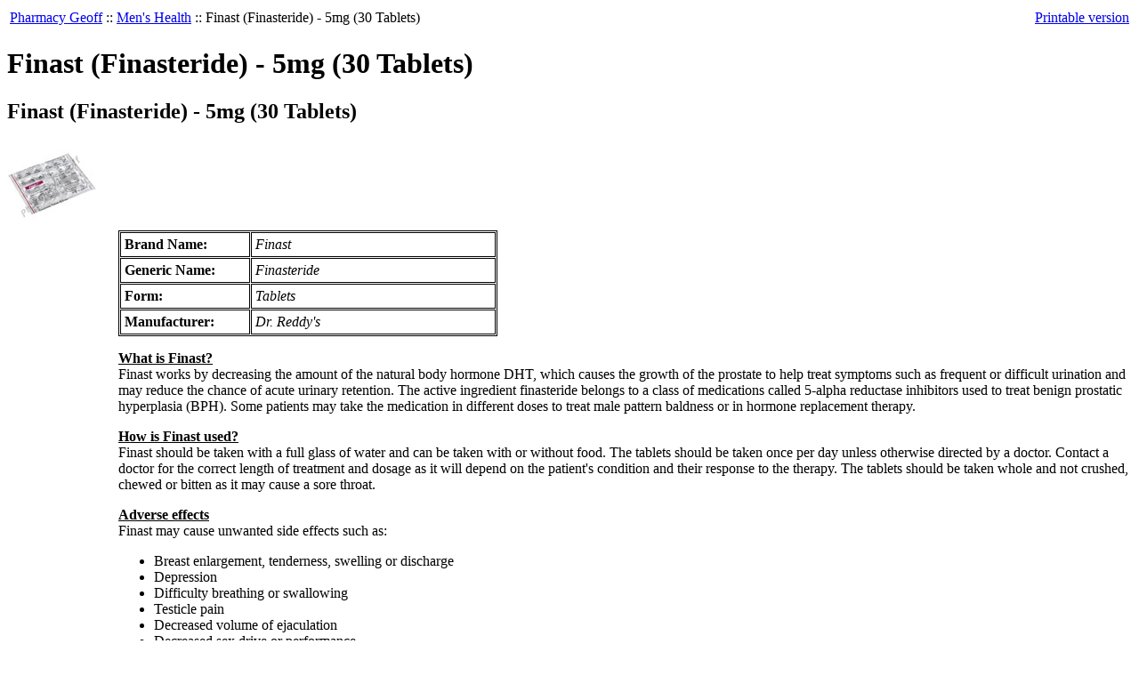

--- FILE ---
content_type: text/html; charset=iso-8859-1
request_url: https://www.pharmacygeoff.md/Finast-Finasteride-5mg-30-Tablets/
body_size: 28394
content:
<?xml version="1.0" encoding="iso-8859-1"?>
<!DOCTYPE html PUBLIC "-//W3C//DTD XHTML 1.0 Transitional//EN" "http://www.w3.org/TR/xhtml1/DTD/xhtml1-transitional.dtd">
<html>
<head>
  <title>Finast (Finasteride) - 5mg (30 Tablets) :: Men&#039;s Health :: Pharmacy Geoff</title>
  <meta http-equiv="Content-Type" content="text/html; charset=iso-8859-1" />
  <meta http-equiv="Content-Script-Type" content="text/javascript" />
  <meta http-equiv="Content-Style-Type" content="text/css" />
  <meta http-equiv="Content-Language" content="en" />
  <meta http-equiv="X-UA-Compatible" content="IE=EmulateIE7" />
  <meta name="copyright" content="Copyright 2011 pharmacygeoff.md | All Rights Reserved" /> 
  <meta name="distribution" content="global" /> 
  <meta name="description" content="Finast works by decreasing the amount of the natural body hormone DHT, which causes the growth of the prostate to help treat symptoms such as frequent or difficult urination and may reduce the chance of acute urinary retention. The active ingredient finasteride belongs to a class of medications called 5-alpha reductase inhibitors used to treat benign prostatic hyperplasia (BPH). Some patients may take the medication in different doses to treat male pattern baldness or in hormone replacement..." />
  <meta name="keywords" content="Finast, Finasteride, 5mg, DHT, prostate, urinary retention, benign prostatic hyperplasia, BPH, difficult urination, 5 alpha reductase inhibitors, male pattern baldness, hormone replacement therapy" />
  <script type="text/javascript">
<!--
var number_format_dec = '.';
var number_format_th = ' ';
var number_format_point = '2';
var store_language = 'en';
var xcart_web_dir = "";
var images_dir = "/skin1/images";
var lbl_no_items_have_been_selected = 'No items have been selected';
var current_area = 'C';
var currency_format = "$x";
var lbl_product_minquantity_error = "Sorry, the minimum order quantity for this product is {{min}}.";
var lbl_product_maxquantity_error = "Sorry, the maximum order quantity for this product is {{max}}.";
var lbl_product_quantity_type_error = "You can specify a number from <span class=\"min-quantity\">{{min}}<\/span> to <span class=\"max-quantity\">{{max}}<\/span>.";
var is_limit = true;
-->
  </script>
  <script type="text/javascript" src="/skin1/common.js"></script>
  <script type="text/javascript" src="/skin1/browser_identificator.js"></script>
      <script type="text/javascript" src="/skin1/jquery-min.js"></script>
    <script type="text/javascript" src="/skin1/jquery-fix.js"></script>
  <script type="text/javascript" src="/skin1/ajax.js"></script>
  <script type="text/javascript" src="/skin1/customer/fixes.js"></script>
<!--[if lt IE 7 ]>
<script type="text/javascript" src="/skin1/iepngfix.js"></script>
<![endif]-->
<!--[if IE ]>
<script type="text/javascript" src="/skin1/iepositioning_fix.js"></script>
<![endif]-->
<script type="text/javascript" src="/skin1/customer/dropout_buttons_init.js"></script>
  <link rel="stylesheet" type="text/css" href="/skin1/main.css" />
  <!--[if lt IE 7]>
  <link rel="stylesheet" type="text/css" href="/skin1/main.IE6.css" />
  <![endif]-->
  <!--[if IE 7]>
  <link rel="stylesheet" type="text/css" href="/skin1/main.IE7.css" />
  <![endif]-->
<script type="text/javascript">
<!--
if (/mozilla/.test(navigator.userAgent.toLowerCase()) && !/(compatible|webkit)/.test(navigator.userAgent.toLowerCase()))
  document.write('<link rel="stylesheet" type="text/css" href="/skin1/main.FF.css" />');
-->
</script>
  <link rel="stylesheet" type="text/css" href="/skin1/main.FF.css" />
      <link rel="stylesheet" type="text/css" href="/skin1/main.FF2.css" />
  
<style type="text/css">
<!--
  .dpimages-icons-box {
      width: 124px;
    }
  .dpimages-icons-box a, .dpimages-icons-box a:link, .dpimages-icons-box a:visited, .dpimages-icons-box a:hover, .dpimages-icons-box a:active {
      width: 58px;
      height: 58px;
    }
  -->
</style>
  <base href="https://www.pharmacygeoff.md/" />
  <script src="/skin1/anchor_fix.js" type="text/javascript"></script>
</head>
<body>
<div id="page-container">
  <div id="page-container2">
    <div id="content-container">
      <div id="content-container2">
        <div id="center">
          <div id="center-main">
            <!-- central space -->
                          <table width="100%">
<tr>
  <td valign="top" align="left">
  <div id="location">
                        <a href="home.php" class="bread-crumb">Pharmacy Geoff</a>
                          <span>::</span>
                                <a href="https://www.pharmacygeoff.md/Men-s-Health/" class="bread-crumb">Men&#039;s Health</a>
                          <span>::</span>
                                <font class="bread-crumb last-bread-crumb">Finast (Finasteride) - 5mg (30 Tablets)</font>
                        </div>
  </td>
  <td width="130" valign="top" align="right">
    <div class="printable-bar">
    <a href="https://www.pharmacygeoff.md/Finast-Finasteride-5mg-30-Tablets/?printable=Y">Printable version</a>
  </div>
  </td>
</tr>
</table>
                                                                        
<script type="text/javascript" src="/skin1/customer/popup_open.js"></script>
<script type="text/javascript" src="/skin1/main/popup_image.js"></script>

<script type="text/javascript">
<!--
var txt_out_of_stock = "Out of stock";
function FormValidation(form) {
  if (typeof(window.check_exceptions) != 'undefined' && !check_exceptions()) {
    alert(exception_msg);
    return false;
  }
  
  var selavailObj = document.getElementById('product_avail');
  var inpavailObj = document.getElementById('product_avail_input');
  if ((!selavailObj || selavailObj.disabled == true) && inpavailObj && inpavailObj.disabled == false) {
      if (!check_quantity_input_box(inpavailObj))
        return false;
  } else if ((!inpavailObj || inpavailObj.disabled == true) && selavailObj && selavailObj.disabled == false && selavailObj.value == 0) {
      alert(txt_out_of_stock);
      return false;
  }
  return !ajax.widgets.add2cart || !ajax.widgets.add2cart(form);
}
// Check quantity input box
function check_quantity_input_box(inp) {
  if (isNaN(inp.minQuantity))
    inp.minQuantity = min_avail;
  if (isNaN(inp.maxQuantity))
    inp.maxQuantity = product_avail;
  if (!isNaN(inp.minQuantity) && !isNaN(inp.maxQuantity)) {
    var q = parseInt(inp.value);
    if (isNaN(q)) {
      alert(substitute(lbl_product_quantity_type_error, "min", inp.minQuantity, "max", inp.maxQuantity));
      return false;
    }
    if (q < inp.minQuantity) {
      alert(substitute(lbl_product_minquantity_error, "min", inp.minQuantity));
      return false;
    }
    if (q > inp.maxQuantity && is_limit) {
      alert(substitute(lbl_product_maxquantity_error, "max", inp.maxQuantity));
      return false;
    }
    if (typeof(window.check_wholesale) != 'undefined')
      check_wholesale(inp.value);
  }
  return true;
}
-->
</script>
<h1>Finast (Finasteride) - 5mg (30 Tablets)</h1>


  
    <div class="dialog noborder">
  <div class="title">
    <h2>Finast (Finasteride) - 5mg (30 Tablets)</h2>
      </div>
  <div class="content">
  <div class="product-details">

    <div class="image" style="width: 125px;">

      
        <div class="image-box">
          <img id="product_thumbnail" src="https://www.pharmacygeoff.md/images/T/Finast%28Finasteride%29_30Tab_5mg_PG_H.jpg" width="100" height="100" alt="Finast (Finasteride) - 5mg (30 Tablets)" />        </div>

      
      
    </div>

    <div class="details" style="margin-left: 125px;">

      <form name="orderform" method="post" action="cart.php" onsubmit="javascript: return FormValidation(this);">
  <input type="hidden" name="mode" value="add" />
  <input type="hidden" name="productid" value="2295" />
  <input type="hidden" name="cat" value="" />
  <input type="hidden" name="page" value="" />
  
  <table cellspacing="0" cellpadding="0" summary="Description">
    <tr>
      <td class="descr"><table width="426" border="1" cellpadding="4" cellspacing="1" bordercolor="#000000">
 <tr>
 <td width="136"><strong>Brand Name:</strong></td>
 <td width="265"><em> Finast </em></td>
 </tr>
 <tr>
 <td><strong>Generic Name:</strong></td>
 <td><em> Finasteride</em></td>
 </tr>
 <tr>
 <td><strong>Form:</strong></td>
 <td><em> Tablets</em></td>
 </tr>
 <tr>
 <td><strong>Manufacturer:</strong></td>
 <td><em> Dr. Reddy's </em></td>
 </tr>
</table>


<p><u><b>What is Finast?</b></u><br />
Finast works by decreasing the amount of the natural body hormone DHT, which causes the growth of the prostate to help treat symptoms such as frequent or difficult urination and may reduce the chance of acute urinary retention. The active ingredient finasteride belongs to a class of medications called 5-alpha reductase inhibitors used to treat benign prostatic hyperplasia (BPH). Some patients may take the medication in different doses to treat male pattern baldness or in hormone replacement therapy.</p>


<p><u><b>How is Finast used? </b></u><br />
Finast should be taken with a full glass of water and can be taken with or without food. The tablets should be taken once per day unless otherwise directed by a doctor. Contact a doctor for the correct length of treatment and dosage as it will depend on the patient's condition and their response to the therapy. The tablets should be taken whole and not crushed, chewed or bitten as it may cause a sore throat.</p>



<p><u><b>Adverse effects</b></u><br />
Finast may cause unwanted side effects such as: </p>

<ul>
<li>Breast enlargement, tenderness, swelling or discharge</li>
<li>Depression</li>
<li>Difficulty breathing or swallowing</li>
<li>Testicle pain</li>
<li>Decreased volume of ejaculation</li>
<li>Decreased sex drive or performance</li>
<li>Erectile dysfunction</li>
</ul>

<p> Contact a doctor immediately should side effects persist or worsen.</p>


<p><u><b>Warnings</b></u><br> 
The medication should not be used or handled by women as it can lead to potentially fatal reactions to an unborn child.</p>

<p>Immediately proceed to your nearest emergency department if you suffer an allergic reaction. Symptoms usually associated with such a reaction include difficulty breathing or swallowing, chest tightness, swelling, skin rashes, and hives. </p>

<p>Finast is not always suitable for all patients. Always consult your health care provider prior to using this medication if you are pregnant, breastfeeding, trying to conceive, using any other medication (prescription or non-prescription), using any herbal products or supplements, or if you have any allergies or other health problems. </p>

<p>The correct dosage and prescription commonly depend on the patient and the condition being treated. Do not adjust your dosage without the approval of your health care provider. This product is only for use as prescribed and instructed. </p></td>
      
      
    </tr>
  </table>
  <table cellspacing="0" class="product-properties" summary="Description">
    <tr>
      <td colspan="3" class="product-subtitle">
        <div>Details</div>
      </td>
    </tr>
    <tr>
      <td class="property-name">SKU</td>
      <td class="property-value" id="product_code" colspan="2">20121022105056</td>
    </tr>
    
    
              
    
    
      <tr class="separator">
        <td colspan="3">&nbsp;</td>
      </tr>
      
      <tr>
        <td class="property-name product-price" valign="top">Our price:</td>
        <td class="property-value" valign="top" colspan="2">
                  <span class="product-price-value"><span class="currency">$<span id="product_price">22.72</span></span></span>
          <span class="product-market-price"></span>
          
                </td>
      </tr>
              <tr>
          <td colspan="3"><div id="wl-prices" style="display: none;">
  
  <table cellspacing="1" summary="Wholesale prices">
    <tr class="head-row">
      <th>Quantity</th>
      <th>Price</th>
    </tr>
    
  </table>
  <div style="display: none;">
    <strong>*Note:</strong>
  </div>
</div></td>
        </tr>
      
    
    <tr>
      <td colspan="3" class="product-subtitle">
        <div>Options</div>
      </td>
    </tr>
    
              
                <tr class="quantity-row">
        
          <td class="property-name product-input">
                          Quantity
                      </td>
          <td class="property-value" colspan="2">
<script type="text/javascript">
<!--
var min_avail = 1;
var avail = 50;
var product_avail = 476;
-->
</script>
            <input type="text" id="product_avail_input" name="amount" maxlength="11" size="6" onchange="javascript: return check_quantity_input_box(this);" value="1" disabled="disabled" style="display: none;"/>
            
            <select id="product_avail" name="amount">
                <option value="1">1</option>
                                                                                                      <option value="2">2</option>
                                                                        <option value="3">3</option>
                                                                        <option value="4">4</option>
                                                                        <option value="5">5</option>
                                                                        <option value="6">6</option>
                                                                        <option value="7">7</option>
                                                                        <option value="8">8</option>
                                                                        <option value="9">9</option>
                                                                        <option value="10">10</option>
                                                                        <option value="11">11</option>
                                                                        <option value="12">12</option>
                                                                        <option value="13">13</option>
                                                                        <option value="14">14</option>
                                                                        <option value="15">15</option>
                                                                        <option value="16">16</option>
                                                                        <option value="17">17</option>
                                                                        <option value="18">18</option>
                                                                        <option value="19">19</option>
                                                                        <option value="20">20</option>
                                                                        <option value="21">21</option>
                                                                        <option value="22">22</option>
                                                                        <option value="23">23</option>
                                                                        <option value="24">24</option>
                                                                        <option value="25">25</option>
                                                                        <option value="26">26</option>
                                                                        <option value="27">27</option>
                                                                        <option value="28">28</option>
                                                                        <option value="29">29</option>
                                                                        <option value="30">30</option>
                                                                        <option value="31">31</option>
                                                                        <option value="32">32</option>
                                                                        <option value="33">33</option>
                                                                        <option value="34">34</option>
                                                                        <option value="35">35</option>
                                                                        <option value="36">36</option>
                                                                        <option value="37">37</option>
                                                                        <option value="38">38</option>
                                                                        <option value="39">39</option>
                                                                        <option value="40">40</option>
                                                                        <option value="41">41</option>
                                                                        <option value="42">42</option>
                                                                        <option value="43">43</option>
                                                                        <option value="44">44</option>
                                                                        <option value="45">45</option>
                                                                        <option value="46">46</option>
                                                                        <option value="47">47</option>
                                                                        <option value="48">48</option>
                                                                        <option value="49">49</option>
                                                                        <option value="50">50</option>
                                                            </select>
          </td>
        
      </tr>
              
    
  </table>
  
    
      <div class="buttons-row buttons-auto-separator">
        
  
    
  <button class="button main-button add-to-cart-button add-to-cart-button" type="submit" title="Add to cart">
  <span class="button-right"><span class="button-left">Add to cart</span></span>
  </button>
        
      </div>
    
    
  
</form>

      
    </div>
    <div class="clearing"></div>

  </div>

  </div>
</div>




  
    <div class="dialog dpimages-list">
  <div class="title">
    <h2>Detailed images</h2>
      </div>
  <div class="content">
          <img src="https://www.pharmacygeoff.md/images/D/Finast%28Finasteride%29_30Tab_5mg_PG_1.jpg" alt="Finast (Finasteride) - 5mg (30 Tablets) " class="last" />
    
  </div>
</div>

  


<!-- /central space -->
          </div>
        </div>
        <div id="left-bar">
                      <div class="menu-dialog menu-categories-list">
  <div class="title-bar valign-middle">
    <img class="icon ajax-minicart-icon" src="/skin1/images/spacer.gif" alt="" /><h2>Categories</h2>
  </div>
  <div class="content">
      <ul>
          <li class="first"><a href="https://www.pharmacygeoff.md/Allergies/" title="Allergies">Allergies</a></li>
          <li class="highlight"><a href="https://www.pharmacygeoff.md/Antidepressants/" title="Antidepressants">Antidepressants</a></li>
          <li><a href="https://www.pharmacygeoff.md/Arthritis/" title="Arthritis">Arthritis</a></li>
          <li class="highlight"><a href="https://www.pharmacygeoff.md/Asthma/" title="Asthma">Asthma</a></li>
          <li><a href="https://www.pharmacygeoff.md/Diabetes/" title="Diabetes">Diabetes</a></li>
          <li class="highlight"><a href="https://www.pharmacygeoff.md/Erectile-Dysfunction/" title="Erectile Dysfunction">Erectile Dysfunction</a></li>
          <li><a href="https://www.pharmacygeoff.md/General-Health/" title="General Health">General Health</a></li>
          <li class="highlight"><a href="https://www.pharmacygeoff.md/Generics/" title="Generics">Generics</a></li>
          <li><a href="https://www.pharmacygeoff.md/Hairloss/" title="Hairloss">Hairloss</a></li>
          <li class="highlight"><a href="https://www.pharmacygeoff.md/Heart-Burn/" title="Heart Burn">Heart Burn</a></li>
          <li><a href="https://www.pharmacygeoff.md/Heart-Health/" title="Heart Health">Heart Health</a></li>
          <li class="highlight"><a href="https://www.pharmacygeoff.md/High-Cholesterol/" title="High Cholesterol">High Cholesterol</a></li>
          <li><a href="https://www.pharmacygeoff.md/HIV-Treatments/" title="HIV Treatments">HIV Treatments</a></li>
          <li class="highlight"><a href="https://www.pharmacygeoff.md/Infections/" title="Infections">Infections</a></li>
          <li><a href="https://www.pharmacygeoff.md/Men-s-Health/" title="Men&#039;s Health">Men's Health</a></li>
          <li class="highlight"><a href="https://www.pharmacygeoff.md/Neurological-Health/" title="Neurological Health">Neurological Health</a></li>
          <li><a href="https://www.pharmacygeoff.md/Skincare/" title="Skincare">Skincare</a></li>
          <li class="highlight"><a href="https://www.pharmacygeoff.md/Stomach-Health/" title="Stomach Health">Stomach Health</a></li>
          <li><a href="https://www.pharmacygeoff.md/Thyroid-Health/" title="Thyroid Health">Thyroid Health</a></li>
          <li class="highlight"><a href="https://www.pharmacygeoff.md/Weight-Loss/" title="Weight Loss">Weight Loss</a></li>
          <li><a href="https://www.pharmacygeoff.md/Women-s-Health/" title="Women&#039;s Health">Women's Health</a></li>
          <li class="highlight last"><a href="https://www.pharmacygeoff.md/Pet-Products/" title="Pet Products ">Pet Products </a></li>
      </ul>
  
  </div>
</div>                                                            <div class="menu-dialog menu-help">
  <div class="title-bar valign-middle link-title">
    <span class="title-link"><a href="help.php" class="title-link"><img src="/skin1/images/spacer.gif" alt=""  /></a></span><img class="icon ajax-minicart-icon" src="/skin1/images/spacer.gif" alt="" /><h2>Help</h2>
  </div>
  <div class="content">
      <ul>
    <li><a href="help.php?section=contactus&amp;mode=update">Contact us</a></li>
                  <li><a href="https://www.pharmacygeoff.md/About-Us/">About Us</a></li>
                        <li><a href="https://www.pharmacygeoff.md/FAQ/">FAQ</a></li>
                        <li><a href="https://www.pharmacygeoff.md/Terms-and-Conditions/">Terms &amp; Conditions</a></li>
                        <li><a href="https://www.pharmacygeoff.md/Privacy-statement/">Privacy statement</a></li>
                        <li><a href="https://www.pharmacygeoff.md/Policy/">Policy</a></li>
                        <li><a href="https://www.pharmacygeoff.md/Payment-Methods/">Payment Methods</a></li>
            </ul>
  </div>
</div>        </div>
        <div id="right-bar">
                              <script type="text/javascript" src="/skin1/jquery.tooltip.min.js"></script>
  <div class="menu-dialog menu-minicart">
  <div class="title-bar valign-middle">
    <img class="icon ajax-minicart-icon" src="/skin1/images/spacer.gif" alt="" /><h2>Your cart</h2>
  </div>
  <div class="content">
    <div class="minicart">
  
    <div class="valign-middle empty">
      <strong>Cart is empty</strong>
    </div>
  
</div><hr class="minicart" />
<ul>
  <li><a href="cart.php">View cart</a></li>
      <li><a href="cart.php?mode=checkout">Checkout</a></li>
        <li><a href="orders.php">Orders history</a></li>
      </ul>
  </div>
</div>                      <div class="menu-dialog menu-auth">
  <div class="title-bar valign-middle">
    <img class="icon ajax-minicart-icon" src="/skin1/images/spacer.gif" alt="" /><h2>Your account</h2>
  </div>
  <div class="content">
    
  <form action="https://www.pharmacygeoff.md/include/login.php" method="post" name="authform" class="item">
    <input type="hidden" name="xid" value="e6e40cc630a4c26c7eb50d106e1ee7d5" />
    
      <div class="login-buttons">
        
        
    
              <div class="button menu-button" title="Secure login" onclick="javascript: self.location = 'https://www.pharmacygeoff.md/secure_login.php'; if (event) event.cancelBubble = true;">
    <a href="https://www.pharmacygeoff.md/secure_login.php" onclick="javascript: if (event) event.cancelBubble = true;">Secure login</a>
  </div>
        
        
    
              <div class="button menu-button" title="Register" onclick="javascript: self.location = 'register.php'; if (event) event.cancelBubble = true;">
    <a href="register.php" onclick="javascript: if (event) event.cancelBubble = true;">Register</a>
  </div>
      </div>
    
    <div class="recovery">
      <a href="help.php?section=Password_Recovery">Forgot password?</a>
    </div>
  </form>
  </div>
</div>                                                          </div>
      </div>
    </div>
    <div class="clearing">&nbsp;</div>
    <div id="header">
      <div class="line1">
  <div class="logo">
    <a href="https://www.pharmacygeoff.md/"><img src="/skin1/images/xlogo.gif" alt="" /></a>
  </div>
    <div class="tabs">
    <ul>
              <li class="highlight first"><a href="help.php?section=contactus&amp;mode=update">Contact Us</a></li>
              <li><a href="cart.php">Shopping Cart</a></li>
              <li class="highlight last"><a href="home.php">Home</a></li>
      
    </ul>
  </div>
  <div class="phones">
      <span class="first">CALL US: 1-866-996-3434</span>
  
  
</div>
</div>
<div class="line2">
  
    <div class="search">
  <div class="valign-middle">
    <form method="post" action="search.php" name="productsearchform">

      <input type="hidden" name="simple_search" value="Y" />
      <input type="hidden" name="mode" value="search" />
      <input type="hidden" name="posted_data[by_title]" value="Y" />
      <input type="hidden" name="posted_data[by_descr]" value="Y" />
      <input type="hidden" name="posted_data[by_sku]" value="Y" />
      <input type="hidden" name="posted_data[search_in_subcategories]" value="Y" />
      <input type="hidden" name="posted_data[including]" value="all" />

      <span class="search">Search:</span><input type="text" name="posted_data[substring]" class="text" value="" />
  
    
  
    <input class="image-button" type="image" src="/skin1/images/spacer.gif" alt="" />
  
<a href="search.php" class="search">Advanced search</a>

    </form>

  </div>
</div>
    
  </div>
<noscript>
  <div class="noscript-warning">
    <div class="content">This site requires JavaScript to function properly.<br />Please enable JavaScript in your web browser.</div>
  </div>
</noscript>    </div>
    <div id="footer">
            <div class="box">
  <div class="subbox">
    <div class="left">
</div>
    <div class="right">Copyright &copy; 1999-2026 Pharmacy Geoff</div>
  </div>
</div>    </div>
              <script type="text/javascript">
//<!--[CDATA[
var gaJsHost = (("https:" == document.location.protocol) ? "https://ssl." : "http://www.");
document.write(unescape("\<script src='" + gaJsHost + "google-analytics.com/ga.js' type='text/javascript'>\<\/script>" ));
//]]-->
</script>
<script type="text/javascript">
//<!--[CDATA[
if (window._gat && _gat._getTracker) {
  var pageTracker = _gat._getTracker("UA-138671979-5");
  if (pageTracker && pageTracker._initData) {
    pageTracker._initData();
    if (pageTracker && pageTracker._trackPageview)
      pageTracker._trackPageview();
  }
}
//]]-->
</script>
      </div>
</div>
<!-- BEGIN JIVOSITE CODE  -->
<script type='text/javascript'>
(function(){ var widget_id = 'PX9BDGU8Fd';var d=document;var w=window;function l(){
  var s = document.createElement('script'); s.type = 'text/javascript'; s.async = true;
  s.src = '//code.jivosite.com/script/widget/'+widget_id
    ; var ss = document.getElementsByTagName('script')[0]; ss.parentNode.insertBefore(s, ss);}
  if(d.readyState=='complete'){l();}else{if(w.attachEvent){w.attachEvent('onload',l);}
  else{w.addEventListener('load',l,false);}}})();
</script>
<!--  END JIVOSITE CODE -->
</body>
</html>